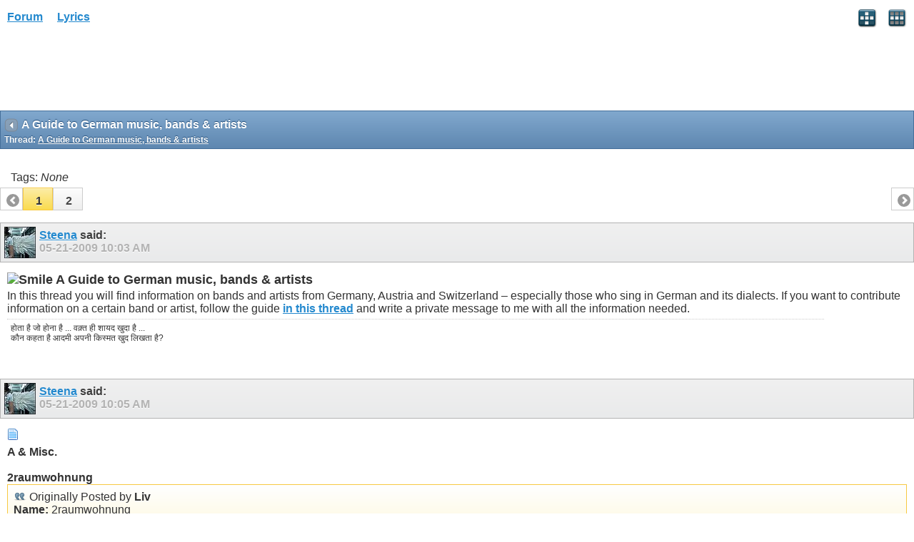

--- FILE ---
content_type: text/html; charset=ISO-8859-1
request_url: https://www.allthelyrics.com/forum/showthread.php?t=67433&s=109cb7e219591368ceb0d3db38d9491b&highlight=
body_size: 11281
content:
<!DOCTYPE html>
<html xmlns="http://www.w3.org/1999/xhtml" dir="ltr" lang="en" id="vbulletin_html">
<head>
	<meta charset="ISO-8859-1" />
<meta id="e_vb_meta_bburl" name="vb_meta_bburl" content="https://www.allthelyrics.com/forum" />
<base href="https://www.allthelyrics.com/forum/" />
<meta name="generator" content="vBulletin 4.2.5" />
<meta name="viewport" content="width=device-width, minimum-scale=1, maximum-scale=1">



<script async src="https://pagead2.googlesyndication.com/pagead/js/adsbygoogle.js?client=ca-pub-9394998891234553"
     crossorigin="anonymous"></script>
	<title> A Guide to German music, bands &amp; artists</title>
	
</head>
<body>






<!-- data-role="page" -->







	<script type="text/javascript" src="http://code.jquery.com/jquery-1.6.4.min.js" defer="defer"></script>

<script type="text/javascript">
<!--
	
	if (typeof jQuery === 'undefined') // Load jQuery Local
	{
		document.write('<script defer="defer" type="text/javascript" src="clientscript/jquery/jquery-1.6.4.min.js"><\/script>');
		var remotejquery = false;
	}
	else	// Load Rest of jquery remotely (where possible)
	{
		var remotejquery = true;
	}
	var SESSIONURL = "s=f79ca1a038f5b189a19336c94353f945&";
	var SECURITYTOKEN = "guest";
	var IMGDIR_MISC = "images/misc";
	var IMGDIR_BUTTON = "images/buttons";
	var IMGDIR_MOBILE = "images/mobile";
	var vb_disable_ajax = parseInt("0", 10);
	var SIMPLEVERSION = "425";
	var BBURL = "https://www.allthelyrics.com/forum";
	var LOGGEDIN = 0 > 0 ? true : false;
	var THIS_SCRIPT = "";
	var RELPATH = "showthread.php?t=67433&amp;highlight=";
	var USER_STYLEID = "33";
	var MOBILE_STYLEID = "33";
	var MOBILE_STYLEID_ADV = "33";
	var USER_DEFAULT_STYLE_TYPE = "";
// -->
</script>
<script defer="defer" type="text/javascript" src="https://www.allthelyrics.com/forum/clientscript/vbulletin-mobile-init.js?v=425"></script>
<script defer="defer" type="text/javascript" src="https://www.allthelyrics.com/forum/clientscript/jquery/jquery.mobile-1.0.vb.js?v=425"></script>
<script defer="defer" type="text/javascript" src="https://www.allthelyrics.com/forum/clientscript/vbulletin-mobile.js?v=425"></script>





<link rel="stylesheet" href="clientscript/jquery/jquery.mobile-1.0.min.css?v=425" />


	<link rel="stylesheet" type="text/css" href="clientscript/vbulletin_css/style00033l/main-rollup.css?d=1684554535" />
        <link rel="stylesheet" type="text/css" href="clientscript/vbulletin_css/style00033l/sidebar.css" /><link rel="stylesheet" type="text/css" href="clientscript/vbulletin_css/style00033l/widgets.css" /><link rel="stylesheet" type="text/css" href="clientscript/vbulletin_css/style00033l/forumhome.css" />



<div data-role="page" data-theme="d" id="page-home">

<div id="header">
	<div id="header-left" style="padding: 10px 0 0 5px">
		<a href="index.php?s=f79ca1a038f5b189a19336c94353f945" class="logo-image" rel="external">Forum</a> &nbsp; &nbsp;  
<a href="/index" class="logo-image" rel="external">Lyrics</a>
	</div>
	<div id="header-right">
		
		
			<a href="mobile.php?s=f79ca1a038f5b189a19336c94353f945&amp;do=login" class="headericon" rel="external"><img src="images/mobile/login.png" /></a>
		
		<a href="mobile.php?s=f79ca1a038f5b189a19336c94353f945&amp;do=gridmenu" class="headericon"><img src="images/mobile/gridmenu.png" /></a>
	</div>

	
</div>
<div style="clear: both;"></div>

<script async src="https://pagead2.googlesyndication.com/pagead/js/adsbygoogle.js?client=ca-pub-9394998891234553"
     crossorigin="anonymous"></script>



<div id="navbar" class="navbar">
	<ul class="breadcrumb" data-role="listview" data-theme="d">
		<li data-theme="a">Navigation</li>
		
	<li class="navbit"><a href="index.php?s=f79ca1a038f5b189a19336c94353f945">Forum</a></li>

	<li class="navbit"><a href="forumdisplay.php?f=46&amp;s=f79ca1a038f5b189a19336c94353f945">LYRICS TRANSLATIONS</a></li>

	<li class="navbit"><a href="forumdisplay.php?f=50&amp;s=f79ca1a038f5b189a19336c94353f945">German lyrics translation</a></li>

	</ul>

	
</div>



<script type="text/javascript">
<!--
var mqlimit;
(function( $, undefined ) {
$('[data-role=page]').live('pageinit', function(event){
	mqlimit = 0;
});
})( jQuery );
//-->
</script>

<!-- forum mobile -->
<ins class="adsbygoogle"
     style="display:inline-block;width:320px;height:100px"
     data-ad-client="ca-pub-9394998891234553"
     data-ad-slot="1851656829"></ins>
<script>
     (adsbygoogle = window.adsbygoogle || []).push({});
</script>


<div id="pagetitle" class="pagetitle ui-bar-b">
	<h1 class="pagetitle">A Guide to German music, bands &amp; artists</h1>
	<p class="description">Thread: <span class="threadtitle"><a href="showthread.php?t=67433&s=f79ca1a038f5b189a19336c94353f945" title="Reload this Page">A Guide to German music, bands &amp; artists</a></span></p>
</div>

<div data-role="content">
	

		<div data-role="controlgroup" data-type="horizontal" class="modbuttongroup">
			
            
			
		</div>

		

		<div>Tags: 
	<em>None</em>

<img src="images/misc/11x11progress.gif" id="tag_form_progress" class="inlineimg hidden" alt="" /></div>

		<div id="postlist">
			<div class="pagenav" data-role="vbpagenav" data-pagenumber="1" data-totalpages="2" data-address="showthread.php?t=67433&amp;page=2&amp;s=f79ca1a038f5b189a19336c94353f945" data-address2="" data-anchor="">
</div>
			<ol id="posts" class="posts">
				<li class="postbit postbitim postcontainer" id="post_600544">
	<div class="posthead ui-bar-c">
		<a class="postuseravatarlink" href="member.php?u=27669&amp;s=f79ca1a038f5b189a19336c94353f945" title="Steena is offline">
			<p>
			
				<img src="customavatars/thumbs/avatar27669_18.gif" alt="Steena's Avatar" />
			
			</p>
		</a>
        

		<span class="xsaid"><a href="member.php?u=27669&amp;s=f79ca1a038f5b189a19336c94353f945" title="Steena is offline">Steena</a> said:</span>
        <span class="postdate old">
            
                    <span class="date">05-21-2009&nbsp;<span class="time">10:03 AM</span></span>
            
			
			
			

			
        </span>
	</div>

	<div class="postbody">
		<div class="postrow">
			
			<h2 class="posttitle icon">
				<img src="http://www.allthelyrics.com:8080/forum/images/icons/icon7.png" alt="Smile" /> A Guide to German music, bands &amp; artists
			</h2>
			
			<div class="content">
				<div id="post_message_600544">
					<blockquote class="postcontent restore">
						In this thread you will find information on bands and artists from Germany, Austria and Switzerland – especially those who sing in German and its dialects. If you want to contribute information on a certain band or artist, follow the guide <a href="http://www.allthelyrics.com/forum/german-lyrics-translation/66126-planing-a-guide-to-german-music.html" target="_blank">in this thread</a> and write a private message to me with all the information needed.
					</blockquote>
				</div>

				


			</div>

			

			
			<blockquote class="signature restore"><div class="signaturecontainer">&#2361;&#2379;&#2340;&#2366; &#2361;&#2376; &#2332;&#2379; &#2361;&#2379;&#2344;&#2366; &#2361;&#2376;  ... &#2357;&#2325;&#2364;&#2381;&#2340; &#2361;&#2368; &#2358;&#2366;&#2351;&#2342; &#2326;&#2369;&#2342;&#2366; &#2361;&#2376; ...<br />
&#2325;&#2380;&#2344; &#2325;&#2361;&#2340;&#2366; &#2361;&#2376; &#2310;&#2342;&#2350;&#2368; &#2309;&#2346;&#2344;&#2368; &#2325;&#2367;&#2360;&#2381;&#2350;&#2340; &#2326;&#2369;&#2342; &#2354;&#2367;&#2326;&#2340;&#2366; &#2361;&#2376;?</div></blockquote>
			
		</div>
	</div>

	<div class="postfoot">
		<span class="postcontrols">
			
			
			
			
		</span>

		<span class="postlinking">
			

			
			
		</span>
	</div>
</li><li class="postbit postbitim postcontainer" id="post_600545">
	<div class="posthead ui-bar-c">
		<a class="postuseravatarlink" href="member.php?u=27669&amp;s=f79ca1a038f5b189a19336c94353f945" title="Steena is offline">
			<p>
			
				<img src="customavatars/thumbs/avatar27669_18.gif" alt="Steena's Avatar" />
			
			</p>
		</a>
        

		<span class="xsaid"><a href="member.php?u=27669&amp;s=f79ca1a038f5b189a19336c94353f945" title="Steena is offline">Steena</a> said:</span>
        <span class="postdate old">
            
                    <span class="date">05-21-2009&nbsp;<span class="time">10:05 AM</span></span>
            
			
			
			

			
        </span>
	</div>

	<div class="postbody">
		<div class="postrow">
			
			<h2 class="posttitle icon">
				<img src="images/icons/icon1.png" alt="Default" /> 
			</h2>
			
			<div class="content">
				<div id="post_message_600545">
					<blockquote class="postcontent restore">
						<b>A &amp; Misc.</b><br />
<br />
<b>2raumwohnung</b><br />
<div class="bbcode_container">
	<div class="bbcode_quote">
		<div class="quote_container ui-body-e">
			
				<div class="bbcode_postedby">
					<img src="images/misc/quote_icon.png" alt="Quote" /> Originally Posted by <strong>Liv</strong>
					
				</div>
				<div class="message"><b>Name:</b> 2raumwohnung<br />
<b>Location:</b> Berlin, Germany<br />
<b>Genre:</b> Pop<br />
<b>Year of foundation:</b> 2000<br />
<b>Official homepage:</b> <a href="http://www.2raumwohnung.de/home.php" target="_blank" rel="nofollow">http://www.2raumwohnung.de/home.php</a><br />
<br />
<b>Popular Songs: </b><br />
<a href="http://www.youtube.com/watch?v=MBCKpyvzH4o" target="_blank" rel="nofollow">36 Grad</a><br />
<a href="http://www.youtube.com/watch?v=JrRwj45dtcI" target="_blank" rel="nofollow">Wir werden sehen</a></div>
			
		</div>
	</div>
</div>
					</blockquote>
				</div>

				


			</div>

			

			
			<blockquote class="signature restore"><div class="signaturecontainer">&#2361;&#2379;&#2340;&#2366; &#2361;&#2376; &#2332;&#2379; &#2361;&#2379;&#2344;&#2366; &#2361;&#2376;  ... &#2357;&#2325;&#2364;&#2381;&#2340; &#2361;&#2368; &#2358;&#2366;&#2351;&#2342; &#2326;&#2369;&#2342;&#2366; &#2361;&#2376; ...<br />
&#2325;&#2380;&#2344; &#2325;&#2361;&#2340;&#2366; &#2361;&#2376; &#2310;&#2342;&#2350;&#2368; &#2309;&#2346;&#2344;&#2368; &#2325;&#2367;&#2360;&#2381;&#2350;&#2340; &#2326;&#2369;&#2342; &#2354;&#2367;&#2326;&#2340;&#2366; &#2361;&#2376;?</div></blockquote>
			
		</div>
	</div>

	<div class="postfoot">
		<span class="postcontrols">
			
			
			
			
		</span>

		<span class="postlinking">
			

			
			
		</span>
	</div>
</li><li class="postbit postbitim postcontainer" id="post_600546">
	<div class="posthead ui-bar-c">
		<a class="postuseravatarlink" href="member.php?u=27669&amp;s=f79ca1a038f5b189a19336c94353f945" title="Steena is offline">
			<p>
			
				<img src="customavatars/thumbs/avatar27669_18.gif" alt="Steena's Avatar" />
			
			</p>
		</a>
        

		<span class="xsaid"><a href="member.php?u=27669&amp;s=f79ca1a038f5b189a19336c94353f945" title="Steena is offline">Steena</a> said:</span>
        <span class="postdate old">
            
                    <span class="date">05-21-2009&nbsp;<span class="time">10:05 AM</span></span>
            
			
			
			

			
        </span>
	</div>

	<div class="postbody">
		<div class="postrow">
			
			<h2 class="posttitle icon">
				<img src="images/icons/icon1.png" alt="Default" /> 
			</h2>
			
			<div class="content">
				<div id="post_message_600546">
					<blockquote class="postcontent restore">
						<b>B</b><br />
<br />
<i>(no information yet)</i>
					</blockquote>
				</div>

				


			</div>

			

			
			<blockquote class="signature restore"><div class="signaturecontainer">&#2361;&#2379;&#2340;&#2366; &#2361;&#2376; &#2332;&#2379; &#2361;&#2379;&#2344;&#2366; &#2361;&#2376;  ... &#2357;&#2325;&#2364;&#2381;&#2340; &#2361;&#2368; &#2358;&#2366;&#2351;&#2342; &#2326;&#2369;&#2342;&#2366; &#2361;&#2376; ...<br />
&#2325;&#2380;&#2344; &#2325;&#2361;&#2340;&#2366; &#2361;&#2376; &#2310;&#2342;&#2350;&#2368; &#2309;&#2346;&#2344;&#2368; &#2325;&#2367;&#2360;&#2381;&#2350;&#2340; &#2326;&#2369;&#2342; &#2354;&#2367;&#2326;&#2340;&#2366; &#2361;&#2376;?</div></blockquote>
			
		</div>
	</div>

	<div class="postfoot">
		<span class="postcontrols">
			
			
			
			
		</span>

		<span class="postlinking">
			

			
			
		</span>
	</div>
</li><li class="postbit postbitim postcontainer" id="post_600547">
	<div class="posthead ui-bar-c">
		<a class="postuseravatarlink" href="member.php?u=27669&amp;s=f79ca1a038f5b189a19336c94353f945" title="Steena is offline">
			<p>
			
				<img src="customavatars/thumbs/avatar27669_18.gif" alt="Steena's Avatar" />
			
			</p>
		</a>
        

		<span class="xsaid"><a href="member.php?u=27669&amp;s=f79ca1a038f5b189a19336c94353f945" title="Steena is offline">Steena</a> said:</span>
        <span class="postdate old">
            
                    <span class="date">05-21-2009&nbsp;<span class="time">10:05 AM</span></span>
            
			
			
			

			
        </span>
	</div>

	<div class="postbody">
		<div class="postrow">
			
			<h2 class="posttitle icon">
				<img src="images/icons/icon1.png" alt="Default" /> 
			</h2>
			
			<div class="content">
				<div id="post_message_600547">
					<blockquote class="postcontent restore">
						<b>C</b><br />
<br />
<b>Christian Venus</b><br />
<div class="bbcode_container">
	<div class="bbcode_quote">
		<div class="quote_container ui-body-e">
			
				<div class="bbcode_postedby">
					<img src="images/misc/quote_icon.png" alt="Quote" /> Originally Posted by <strong>Steena</strong>
					
				</div>
				<div class="message"><b>Name:</b> Christian Venus<br />
<b>Location:</b> Hamburg, Germany<br />
<b>Genre:</b> Pop/Rock<br />
<b>Year of foundation:</b> [?]<br />
<b>Official homepage:</b> <a href="http://www.christianvenus.de/" target="_blank" rel="nofollow">http://www.christianvenus.de/</a><br />
<br />
<b>Pictures:</b> -&gt; see Official homepage<br />
<br />
<b>Popular Songs:</b><br />
<a href="http://www.myvideo.de/watch/2667576/Christian_Venus_3_Uhr_morgens" target="_blank" rel="nofollow">3 Uhr morgens</a><br />
<br />
Christian Venus is singer, guitar-player, keyboarder and songwriter who has not been around the popular side of German music for too long yet. But his first album left quite an impression on the fans after he toured with known bands as an opening act of their concerts. </div>
			
		</div>
	</div>
</div><br />
<b>Christina Stürmer</b><br />
<div class="bbcode_container">
	<div class="bbcode_quote">
		<div class="quote_container ui-body-e">
			
				<div class="bbcode_postedby">
					<img src="images/misc/quote_icon.png" alt="Quote" /> Originally Posted by <strong>Macbard</strong>
					
				</div>
				<div class="message"><b>Name:</b> Christina Stürmer &amp; Band<br />
<b>Location:</b> Austria<br />
<b>Genre:</b> Pop/Rock<br />
<b>Year of foundation:</b> 2003<br />
<b>Official homepage: </b><a href="http://www.christinaonline.at/" target="_blank" rel="nofollow">http://www.christinaonline.at/</a><br />
<br />
<b>Pictures:</b> <a href="http://www.myspace.com/stuermerchristina" target="_blank" rel="nofollow">http://www.myspace.com/stuermerchristina</a><br />
<br />
<b>Popular Songs:</b> <a href="http://www.allthelyrics.com/forum/german-lyrics-translation/52659-christina-st-rmer.html#post442461" target="_blank">Ich Lebe </a>,<a href="http://www.allthelyrics.com/forum/german-lyrics-translation/52659-christina-st-rmer.html#post442469" target="_blank">Nie Genug</a>, <a href="http://www.allthelyrics.com/forum/german-lyrics-translation/27397-christina-stuermer-mama-ana-ahabak-german-to-english.html#post301009" target="_blank">Mama Ana Ahabak</a>, <a href="http://www.allthelyrics.com/forum/german-lyrics-translation/69191-christina-st-rmer-schwarz-weiss.html#post612320" target="_blank">Schwarz Weiss</a>, <a href="http://www.allthelyrics.com/forum/german-lyrics-translation/56332-german-to-spanish-or-english.html#post487083" target="_blank">Astronaut</a>, <a href="http://www.allthelyrics.com/forum/german-lyrics-translation/52659-christina-st-rmer.html#post442481" target="_blank">Scherbenmeer</a>, <a href="http://www.allthelyrics.com/forum/german-lyrics-translation/55898-german-to-english-or-spanish-pleasee.html#post480912" target="_blank">Fieber</a> and too many more to list here.<br />
<br />
<a href="http://www.allthelyrics.com/forum/german-lyrics-translation/38473-list-of-all-translated-lyrics.html" target="_blank">Check the list </a><br />
<br />
General information: In 2003 reached #2 on Starmania an Austrian talent show. Released 1st album in 2003.<br />
  More info on Wiki <a href="http://en.wikipedia.org/wiki/Christina_St%C3%BCrmer" target="_blank" rel="nofollow">http://en.wikipedia.org/wiki/Christina_St%C3%BCrmer</a><br />
Official Youtube <a href="http://www.youtube.com/stuermerchristina" target="_blank" rel="nofollow">http://www.youtube.com/stuermerchristina</a></div>
			
		</div>
	</div>
</div><br />
<b>City</b><br />
<div class="bbcode_container">
	<div class="bbcode_quote">
		<div class="quote_container ui-body-e">
			
				<div class="bbcode_postedby">
					<img src="images/misc/quote_icon.png" alt="Quote" /> Originally Posted by <strong>MONAXOTHS</strong>
					
				</div>
				<div class="message"><b>Name:</b> City<br />
<b>Location:</b> GDR, now Berlin, Germany<br />
<b>Genre:</b> Rock, Pop<br />
<b>Year of foundation:</b> 1972<br />
<b>Official homepage:</b> <a href="http://www.city-internet.de/" target="_blank" rel="nofollow">http://www.city-internet.de/</a><br />
<br />
<b>Popular Songs: </b><br />
<a href="http://www.youtube.com/watch?v=2aMsQ1KgUqU" target="_blank" rel="nofollow">Am Fenster</a></div>
			
		</div>
	</div>
</div>
					</blockquote>
				</div>

				


			</div>

			

			
			<blockquote class="signature restore"><div class="signaturecontainer">&#2361;&#2379;&#2340;&#2366; &#2361;&#2376; &#2332;&#2379; &#2361;&#2379;&#2344;&#2366; &#2361;&#2376;  ... &#2357;&#2325;&#2364;&#2381;&#2340; &#2361;&#2368; &#2358;&#2366;&#2351;&#2342; &#2326;&#2369;&#2342;&#2366; &#2361;&#2376; ...<br />
&#2325;&#2380;&#2344; &#2325;&#2361;&#2340;&#2366; &#2361;&#2376; &#2310;&#2342;&#2350;&#2368; &#2309;&#2346;&#2344;&#2368; &#2325;&#2367;&#2360;&#2381;&#2350;&#2340; &#2326;&#2369;&#2342; &#2354;&#2367;&#2326;&#2340;&#2366; &#2361;&#2376;?</div></blockquote>
			
		</div>
	</div>

	<div class="postfoot">
		<span class="postcontrols">
			
			
			
			
		</span>

		<span class="postlinking">
			

			
			
		</span>
	</div>
</li><li class="postbit postbitim postcontainer" id="post_600548">
	<div class="posthead ui-bar-c">
		<a class="postuseravatarlink" href="member.php?u=27669&amp;s=f79ca1a038f5b189a19336c94353f945" title="Steena is offline">
			<p>
			
				<img src="customavatars/thumbs/avatar27669_18.gif" alt="Steena's Avatar" />
			
			</p>
		</a>
        

		<span class="xsaid"><a href="member.php?u=27669&amp;s=f79ca1a038f5b189a19336c94353f945" title="Steena is offline">Steena</a> said:</span>
        <span class="postdate old">
            
                    <span class="date">05-21-2009&nbsp;<span class="time">10:05 AM</span></span>
            
			
			
			

			
        </span>
	</div>

	<div class="postbody">
		<div class="postrow">
			
			<h2 class="posttitle icon">
				<img src="images/icons/icon1.png" alt="Default" /> 
			</h2>
			
			<div class="content">
				<div id="post_message_600548">
					<blockquote class="postcontent restore">
						<b>D</b><br />
<br />
<b>Die Ärzte</b><br />
<br />
<div class="bbcode_container">
	<div class="bbcode_quote">
		<div class="quote_container ui-body-e">
			
				<div class="bbcode_postedby">
					<img src="images/misc/quote_icon.png" alt="Quote" /> Originally Posted by <strong>Fernanda</strong>
					
				</div>
				<div class="message"><b>Name:</b> Die Ärzte<br />
<b>Location:</b> Berlin, Germany<br />
<b>Genre:</b> Punk Rock<br />
<b>Year of foundation:</b> 1982<br />
<b>Official homepage:</b> <a href="http://www.bademeister.com/" target="_blank" rel="nofollow">http://www.bademeister.com/</a><br />
<br />
<b>Pictures:</b> <a href="http://www.myspace.com/dieaerztesupport" target="_blank" rel="nofollow">http://www.myspace.com/dieaerztesupport</a><br />
<b><br />
Popular Songs: </b><br />
<a href="http://www.youtube.com/watch?v=kl1UIzrDjhA" target="_blank" rel="nofollow">Junge</a><br />
<a href="http://www.youtube.com/watch?v=ie0sz9b_-Uw" target="_blank" rel="nofollow">Männer Sind Schweine</a><br />
<a href="http://www.youtube.com/watch?v=ZzJ5BepaL50" target="_blank" rel="nofollow">Nur ein Kuss</a><br />
<br />
<b>General information:</b> Die Ärzte is a punk band from Berlin. Along with the Düsseldorf outfit Die Toten Hosen, Die Ärzte is one of the best-known German punk rock bands. They have released 20 albums. The band consists of guitarist Farin Urlaub, drummer Bela B. and bass player Rodrigo González. All three write and sing.</div>
			
		</div>
	</div>
</div><br />
<br />
<br />
<b>Die Fantastischen Vier</b><br />
<div class="bbcode_container">
	<div class="bbcode_quote">
		<div class="quote_container ui-body-e">
			
				<div class="bbcode_postedby">
					<img src="images/misc/quote_icon.png" alt="Quote" /> Originally Posted by <strong>MONAXOTHS</strong>
					
				</div>
				<div class="message"><b>Name:</b>Die Fantastischen Vier<br />
<b>Location:</b> Stuttgart, Germany<br />
<b>Genre:</b> HipHop<br />
<b>Year of foundation:</b> 1990<br />
<b>Official homepage:</b> <a href="http://www.diefantastischenvier.de" target="_blank" rel="nofollow">http://www.diefantastischenvier.de</a><br />
<br />
<b>Popular Songs: </b> <br />
<a href="http://www.youtube.com/watch?v=I15XSuR251c" target="_blank" rel="nofollow">Tag am Meer</a></div>
			
		</div>
	</div>
</div><br />
<br />
<br />
<b>Die Sterne</b><br />
<div class="bbcode_container">
	<div class="bbcode_quote">
		<div class="quote_container ui-body-e">
			
				<div class="bbcode_postedby">
					<img src="images/misc/quote_icon.png" alt="Quote" /> Originally Posted by <strong>MONAXOTHS</strong>
					
				</div>
				<div class="message"><b>Name: </b>Die Sterne<br />
<b>Location:</b> Bad Salzuflen, Ostwestfalen, Germany<br />
<b>Genre:</b> Pop<br />
<b>Year of foundation:</b> 1991<br />
<b>Official Homepage:</b> <a href="http://www.diesterne.de/" target="_blank" rel="nofollow">http://www.diesterne.de/</a><br />
<b><br />
Popular Songs:</b> <a href="http://www.youtube.com/watch?v=Sb6c9iBVK7E" target="_blank" rel="nofollow">Das bisschen besser</a></div>
			
		</div>
	</div>
</div>
					</blockquote>
				</div>

				


			</div>

			

			
			<blockquote class="signature restore"><div class="signaturecontainer">&#2361;&#2379;&#2340;&#2366; &#2361;&#2376; &#2332;&#2379; &#2361;&#2379;&#2344;&#2366; &#2361;&#2376;  ... &#2357;&#2325;&#2364;&#2381;&#2340; &#2361;&#2368; &#2358;&#2366;&#2351;&#2342; &#2326;&#2369;&#2342;&#2366; &#2361;&#2376; ...<br />
&#2325;&#2380;&#2344; &#2325;&#2361;&#2340;&#2366; &#2361;&#2376; &#2310;&#2342;&#2350;&#2368; &#2309;&#2346;&#2344;&#2368; &#2325;&#2367;&#2360;&#2381;&#2350;&#2340; &#2326;&#2369;&#2342; &#2354;&#2367;&#2326;&#2340;&#2366; &#2361;&#2376;?</div></blockquote>
			
		</div>
	</div>

	<div class="postfoot">
		<span class="postcontrols">
			
			
			
			
		</span>

		<span class="postlinking">
			

			
			
		</span>
	</div>
</li><li class="postbit postbitim postcontainer" id="post_600549">
	<div class="posthead ui-bar-c">
		<a class="postuseravatarlink" href="member.php?u=27669&amp;s=f79ca1a038f5b189a19336c94353f945" title="Steena is offline">
			<p>
			
				<img src="customavatars/thumbs/avatar27669_18.gif" alt="Steena's Avatar" />
			
			</p>
		</a>
        

		<span class="xsaid"><a href="member.php?u=27669&amp;s=f79ca1a038f5b189a19336c94353f945" title="Steena is offline">Steena</a> said:</span>
        <span class="postdate old">
            
                    <span class="date">05-21-2009&nbsp;<span class="time">10:05 AM</span></span>
            
			
			
			

			
        </span>
	</div>

	<div class="postbody">
		<div class="postrow">
			
			<h2 class="posttitle icon">
				<img src="images/icons/icon1.png" alt="Default" /> 
			</h2>
			
			<div class="content">
				<div id="post_message_600549">
					<blockquote class="postcontent restore">
						<b>E</b><br />
<br />
<b>EMMA6</b><br />
<br />
<div class="bbcode_container">
	<div class="bbcode_quote">
		<div class="quote_container ui-body-e">
			
				<div class="bbcode_postedby">
					<img src="images/misc/quote_icon.png" alt="Quote" /> Originally Posted by <strong>Kaulitz_girl_483</strong>
					
				</div>
				<div class="message"><b>Name:</b> EMMA6<br />
<b>Location:</b> Heinsberg/Köln, Germany<br />
<b>Genre:</b> Pop / Rock / Indie<br />
<b>Year of foundation:</b> 2006<br />
<b>Official homepage:</b> <a href="http://www.emma6.com" target="_blank" rel="nofollow">http://www.emma6.com</a><br />
<br />
<b>Pictures:</b> <a href="http://www.myspace.com/emma6music" target="_blank" rel="nofollow">http://www.myspace.com/emma6music</a><br />
<br />
<b>Popular Titles:</b> <br />
Autumn<br />
Melodie<br />
Wunderbare Jahre<br />
<br />
[<a href="http://www.myspace.com/emma6music" target="_blank" rel="nofollow">Listen here</a>]<br />
<br />
<b>General information:</b><br />
EMMA6 want to change the world with their catchy songs. The band consists of two brothers and their friend and they have decided to make music together in 2006. Its their aim to have played in all clubs in Germany one day.</div>
			
		</div>
	</div>
</div>
					</blockquote>
				</div>

				


			</div>

			

			
			<blockquote class="signature restore"><div class="signaturecontainer">&#2361;&#2379;&#2340;&#2366; &#2361;&#2376; &#2332;&#2379; &#2361;&#2379;&#2344;&#2366; &#2361;&#2376;  ... &#2357;&#2325;&#2364;&#2381;&#2340; &#2361;&#2368; &#2358;&#2366;&#2351;&#2342; &#2326;&#2369;&#2342;&#2366; &#2361;&#2376; ...<br />
&#2325;&#2380;&#2344; &#2325;&#2361;&#2340;&#2366; &#2361;&#2376; &#2310;&#2342;&#2350;&#2368; &#2309;&#2346;&#2344;&#2368; &#2325;&#2367;&#2360;&#2381;&#2350;&#2340; &#2326;&#2369;&#2342; &#2354;&#2367;&#2326;&#2340;&#2366; &#2361;&#2376;?</div></blockquote>
			
		</div>
	</div>

	<div class="postfoot">
		<span class="postcontrols">
			
			
			
			
		</span>

		<span class="postlinking">
			

			
			
		</span>
	</div>
</li><li class="postbit postbitim postcontainer" id="post_600550">
	<div class="posthead ui-bar-c">
		<a class="postuseravatarlink" href="member.php?u=27669&amp;s=f79ca1a038f5b189a19336c94353f945" title="Steena is offline">
			<p>
			
				<img src="customavatars/thumbs/avatar27669_18.gif" alt="Steena's Avatar" />
			
			</p>
		</a>
        

		<span class="xsaid"><a href="member.php?u=27669&amp;s=f79ca1a038f5b189a19336c94353f945" title="Steena is offline">Steena</a> said:</span>
        <span class="postdate old">
            
                    <span class="date">05-21-2009&nbsp;<span class="time">10:05 AM</span></span>
            
			
			
			

			
        </span>
	</div>

	<div class="postbody">
		<div class="postrow">
			
			<h2 class="posttitle icon">
				<img src="images/icons/icon1.png" alt="Default" /> 
			</h2>
			
			<div class="content">
				<div id="post_message_600550">
					<blockquote class="postcontent restore">
						<b>F</b><br />
<br />
<i>(no information yet)</i>
					</blockquote>
				</div>

				


			</div>

			

			
			<blockquote class="signature restore"><div class="signaturecontainer">&#2361;&#2379;&#2340;&#2366; &#2361;&#2376; &#2332;&#2379; &#2361;&#2379;&#2344;&#2366; &#2361;&#2376;  ... &#2357;&#2325;&#2364;&#2381;&#2340; &#2361;&#2368; &#2358;&#2366;&#2351;&#2342; &#2326;&#2369;&#2342;&#2366; &#2361;&#2376; ...<br />
&#2325;&#2380;&#2344; &#2325;&#2361;&#2340;&#2366; &#2361;&#2376; &#2310;&#2342;&#2350;&#2368; &#2309;&#2346;&#2344;&#2368; &#2325;&#2367;&#2360;&#2381;&#2350;&#2340; &#2326;&#2369;&#2342; &#2354;&#2367;&#2326;&#2340;&#2366; &#2361;&#2376;?</div></blockquote>
			
		</div>
	</div>

	<div class="postfoot">
		<span class="postcontrols">
			
			
			
			
		</span>

		<span class="postlinking">
			

			
			
		</span>
	</div>
</li><li class="postbit postbitim postcontainer" id="post_600551">
	<div class="posthead ui-bar-c">
		<a class="postuseravatarlink" href="member.php?u=27669&amp;s=f79ca1a038f5b189a19336c94353f945" title="Steena is offline">
			<p>
			
				<img src="customavatars/thumbs/avatar27669_18.gif" alt="Steena's Avatar" />
			
			</p>
		</a>
        

		<span class="xsaid"><a href="member.php?u=27669&amp;s=f79ca1a038f5b189a19336c94353f945" title="Steena is offline">Steena</a> said:</span>
        <span class="postdate old">
            
                    <span class="date">05-21-2009&nbsp;<span class="time">10:05 AM</span></span>
            
			
			
			

			
        </span>
	</div>

	<div class="postbody">
		<div class="postrow">
			
			<h2 class="posttitle icon">
				<img src="images/icons/icon1.png" alt="Default" /> 
			</h2>
			
			<div class="content">
				<div id="post_message_600551">
					<blockquote class="postcontent restore">
						<b>G</b><br />
<br />
<i>(no information yet)</i>
					</blockquote>
				</div>

				


			</div>

			

			
			<blockquote class="signature restore"><div class="signaturecontainer">&#2361;&#2379;&#2340;&#2366; &#2361;&#2376; &#2332;&#2379; &#2361;&#2379;&#2344;&#2366; &#2361;&#2376;  ... &#2357;&#2325;&#2364;&#2381;&#2340; &#2361;&#2368; &#2358;&#2366;&#2351;&#2342; &#2326;&#2369;&#2342;&#2366; &#2361;&#2376; ...<br />
&#2325;&#2380;&#2344; &#2325;&#2361;&#2340;&#2366; &#2361;&#2376; &#2310;&#2342;&#2350;&#2368; &#2309;&#2346;&#2344;&#2368; &#2325;&#2367;&#2360;&#2381;&#2350;&#2340; &#2326;&#2369;&#2342; &#2354;&#2367;&#2326;&#2340;&#2366; &#2361;&#2376;?</div></blockquote>
			
		</div>
	</div>

	<div class="postfoot">
		<span class="postcontrols">
			
			
			
			
		</span>

		<span class="postlinking">
			

			
			
		</span>
	</div>
</li><li class="postbit postbitim postcontainer" id="post_600552">
	<div class="posthead ui-bar-c">
		<a class="postuseravatarlink" href="member.php?u=27669&amp;s=f79ca1a038f5b189a19336c94353f945" title="Steena is offline">
			<p>
			
				<img src="customavatars/thumbs/avatar27669_18.gif" alt="Steena's Avatar" />
			
			</p>
		</a>
        

		<span class="xsaid"><a href="member.php?u=27669&amp;s=f79ca1a038f5b189a19336c94353f945" title="Steena is offline">Steena</a> said:</span>
        <span class="postdate old">
            
                    <span class="date">05-21-2009&nbsp;<span class="time">10:06 AM</span></span>
            
			
			
			

			
        </span>
	</div>

	<div class="postbody">
		<div class="postrow">
			
			<h2 class="posttitle icon">
				<img src="images/icons/icon1.png" alt="Default" /> 
			</h2>
			
			<div class="content">
				<div id="post_message_600552">
					<blockquote class="postcontent restore">
						<b>H</b><br />
<br />
<i>(no information yet)</i>
					</blockquote>
				</div>

				


			</div>

			

			
			<blockquote class="signature restore"><div class="signaturecontainer">&#2361;&#2379;&#2340;&#2366; &#2361;&#2376; &#2332;&#2379; &#2361;&#2379;&#2344;&#2366; &#2361;&#2376;  ... &#2357;&#2325;&#2364;&#2381;&#2340; &#2361;&#2368; &#2358;&#2366;&#2351;&#2342; &#2326;&#2369;&#2342;&#2366; &#2361;&#2376; ...<br />
&#2325;&#2380;&#2344; &#2325;&#2361;&#2340;&#2366; &#2361;&#2376; &#2310;&#2342;&#2350;&#2368; &#2309;&#2346;&#2344;&#2368; &#2325;&#2367;&#2360;&#2381;&#2350;&#2340; &#2326;&#2369;&#2342; &#2354;&#2367;&#2326;&#2340;&#2366; &#2361;&#2376;?</div></blockquote>
			
		</div>
	</div>

	<div class="postfoot">
		<span class="postcontrols">
			
			
			
			
		</span>

		<span class="postlinking">
			

			
			
		</span>
	</div>
</li><li class="postbit postbitim postcontainer" id="post_600553">
	<div class="posthead ui-bar-c">
		<a class="postuseravatarlink" href="member.php?u=27669&amp;s=f79ca1a038f5b189a19336c94353f945" title="Steena is offline">
			<p>
			
				<img src="customavatars/thumbs/avatar27669_18.gif" alt="Steena's Avatar" />
			
			</p>
		</a>
        

		<span class="xsaid"><a href="member.php?u=27669&amp;s=f79ca1a038f5b189a19336c94353f945" title="Steena is offline">Steena</a> said:</span>
        <span class="postdate old">
            
                    <span class="date">05-21-2009&nbsp;<span class="time">10:06 AM</span></span>
            
			
			
			

			
        </span>
	</div>

	<div class="postbody">
		<div class="postrow">
			
			<h2 class="posttitle icon">
				<img src="images/icons/icon1.png" alt="Default" /> 
			</h2>
			
			<div class="content">
				<div id="post_message_600553">
					<blockquote class="postcontent restore">
						<b>I</b><br />
<br />
<i>(no information yet)</i>
					</blockquote>
				</div>

				


			</div>

			

			
			<blockquote class="signature restore"><div class="signaturecontainer">&#2361;&#2379;&#2340;&#2366; &#2361;&#2376; &#2332;&#2379; &#2361;&#2379;&#2344;&#2366; &#2361;&#2376;  ... &#2357;&#2325;&#2364;&#2381;&#2340; &#2361;&#2368; &#2358;&#2366;&#2351;&#2342; &#2326;&#2369;&#2342;&#2366; &#2361;&#2376; ...<br />
&#2325;&#2380;&#2344; &#2325;&#2361;&#2340;&#2366; &#2361;&#2376; &#2310;&#2342;&#2350;&#2368; &#2309;&#2346;&#2344;&#2368; &#2325;&#2367;&#2360;&#2381;&#2350;&#2340; &#2326;&#2369;&#2342; &#2354;&#2367;&#2326;&#2340;&#2366; &#2361;&#2376;?</div></blockquote>
			
		</div>
	</div>

	<div class="postfoot">
		<span class="postcontrols">
			
			
			
			
		</span>

		<span class="postlinking">
			

			
			
		</span>
	</div>
</li><li class="postbit postbitim postcontainer" id="post_600554">
	<div class="posthead ui-bar-c">
		<a class="postuseravatarlink" href="member.php?u=27669&amp;s=f79ca1a038f5b189a19336c94353f945" title="Steena is offline">
			<p>
			
				<img src="customavatars/thumbs/avatar27669_18.gif" alt="Steena's Avatar" />
			
			</p>
		</a>
        

		<span class="xsaid"><a href="member.php?u=27669&amp;s=f79ca1a038f5b189a19336c94353f945" title="Steena is offline">Steena</a> said:</span>
        <span class="postdate old">
            
                    <span class="date">05-21-2009&nbsp;<span class="time">10:06 AM</span></span>
            
			
			
			

			
        </span>
	</div>

	<div class="postbody">
		<div class="postrow">
			
			<h2 class="posttitle icon">
				<img src="images/icons/icon1.png" alt="Default" /> 
			</h2>
			
			<div class="content">
				<div id="post_message_600554">
					<blockquote class="postcontent restore">
						<b>J</b><br />
<br />
<b>JBO</b><br />
<div class="bbcode_container">
	<div class="bbcode_quote">
		<div class="quote_container ui-body-e">
			
				<div class="bbcode_postedby">
					<img src="images/misc/quote_icon.png" alt="Quote" /> Originally Posted by <strong>Tanis</strong>
					
				</div>
				<div class="message"><b>Name:</b> JBO (James Blast Orchestra, later James *censored* Orchestra)<br />
<b>Location:</b> Erlangen, Germany<br />
<b>Genre:</b> German-Fun-Metal<br />
<b>Year of foundation:</b> 1989<br />
<b>Official homepage:</b> <a href="http://www.jbo.de" target="_blank" rel="nofollow">www.jbo.de</a><br />
<br />
<b>Pictures:</b> -&gt; see official homepage<br />
<br />
<b>Popular Songs: </b><br />
<a href="http://www.youtube.com/watch?v=rB4wnH_kpTI" target="_blank" rel="nofollow">Osama</a><br />
<a href="http://www.youtube.com/watch?v=x8GKX5Zk8Rs" target="_blank" rel="nofollow">Könige</a><br />
<a href="http://www.youtube.com/watch?v=1ck33mPM2Us" target="_blank" rel="nofollow">Glaubensbekenntnis</a><br />
<br />
<b>General information:</b> <br />
J.B.O is a metal band which was founded in 1989. Stylistically the band is allocated to the subgenre of Fun-Metal, which means in general the connection between humorous texts and the rock or metal music.<br />
In the case of J.B.O there can be differentiated three typical styles. The first is the interpretation of music styles like folk, pop or Schlager music in the style of metal. E.g. the song “Ein bisschen Frieden” in the original from Nicole (1982) was interpreted in this way on the album “Laut!”. Otherwise the reverse direction is possible, too. So the Album “Meister der Musik” includes the Black Sabbath song “Paranoid” which is interpreted by Blümchen in a pop/techno style.<br />
The second is the account of German and English songs in a parodistic way. So Herbert Grönemeyers song “Männer” is reinterpreted in “Frauen” on the album “Explizite Lyrik” or the Queens hit “We are the champions” is translated into “Wir sind die Champignons” on “Laut!”.<br />
In the later songs the band relies on own compositions with own messages. The song “United States of Blöedsinn” on the same named album includes the messages that only the fun and nonsense can release the world. Another example is “Ohne mir” which takes up the misleading of the people through the modern medias.</div>
			
		</div>
	</div>
</div><b>Juliane Werding</b><br />
<div class="bbcode_container">
	<div class="bbcode_quote">
		<div class="quote_container ui-body-e">
			
				<div class="bbcode_postedby">
					<img src="images/misc/quote_icon.png" alt="Quote" /> Originally Posted by <strong>Macbard</strong>
					
				</div>
				<div class="message"><b>Name:</b> Juliane Werding<br />
<b>Location:</b> Starnberg, Germany<br />
<b>Genre: </b>Folk, Alternative, ?<br />
<b>Year of foundation:</b> First recorded 1970<br />
<b>Official homepage:</b> <a href="http://www.juliane-werding.de/" target="_blank" rel="nofollow">http://www.juliane-werding.de/</a><br />
<br />
<b>Pictures:</b> An image search will produce many.<br />
<br />
<b>Popular Songs:</b> Am Tag als Conny Kramer starb, Unsichtbar, Hotel Royal, Sie weiß, was sie will, Kleine Queen of hearts, Janine<br />
<br />
<b>General information:</b> <br />
Juliane Werding grew up in Essen,where she attended primary school.<br />
In 1970 she recorded a demo tape and sent it to the TV show &quot;Talentschuppen&quot; of the Southwest Radio. A year later the first gig followed in Talentschuppen. Even before the show, she got her first record contract.<br />
<br />
The musical breakthrough came in the spring of 1972 with the release of Am Tag, als Conny Kramer starb. It has sold more than 1,000,000 copies, the subsequent album In tiefer Trauer(In deep sorrow/mourning)sold 100,000 copies. At the end of the year she was awarded the Goldenen Europa the Europawelle Saar und the golden Bravo Otto as the most popular singer of the year.<br />
<br />
In 1975 the single “Wenn du denkst, du denkst, dann denkst du nur, du denkst” reached 4th in the charts.<br />
<br />
In 1979, she worked for the first time as an actress in the film Palermo oder Wolfsburg , under the direction of Werner Schroeter.<br />
<br />
“Nacht voll Schatten”, the German version of Mike Oldfield's Moonlight Shadow, in 1983 was a big hit.<br />
<br />
1985 Werding began training as a healer. She was a member of the Live Aid concert initiated by Herbert Grönemeyer Band for Africa. She was awarded the Golden Tuning Fork for the album Ohne Angst(Without fear).<br />
<br />
In the summer of 1987 her son was born two years later, her daughter. In the same year Werding finished her training as a healer with the exam and opened a practice in Munich. She continued performing with many more hit songs.<br />
<br />
Juliane Werding 2009 temporarily withdrew from show business to work in a joint practice in Starnberg near Munich as a healer.</div>
			
		</div>
	</div>
</div>
					</blockquote>
				</div>

				


			</div>

			

			
			<blockquote class="signature restore"><div class="signaturecontainer">&#2361;&#2379;&#2340;&#2366; &#2361;&#2376; &#2332;&#2379; &#2361;&#2379;&#2344;&#2366; &#2361;&#2376;  ... &#2357;&#2325;&#2364;&#2381;&#2340; &#2361;&#2368; &#2358;&#2366;&#2351;&#2342; &#2326;&#2369;&#2342;&#2366; &#2361;&#2376; ...<br />
&#2325;&#2380;&#2344; &#2325;&#2361;&#2340;&#2366; &#2361;&#2376; &#2310;&#2342;&#2350;&#2368; &#2309;&#2346;&#2344;&#2368; &#2325;&#2367;&#2360;&#2381;&#2350;&#2340; &#2326;&#2369;&#2342; &#2354;&#2367;&#2326;&#2340;&#2366; &#2361;&#2376;?</div></blockquote>
			
		</div>
	</div>

	<div class="postfoot">
		<span class="postcontrols">
			
			
			
			
		</span>

		<span class="postlinking">
			

			
			
		</span>
	</div>
</li><li class="postbit postbitim postcontainer" id="post_600555">
	<div class="posthead ui-bar-c">
		<a class="postuseravatarlink" href="member.php?u=27669&amp;s=f79ca1a038f5b189a19336c94353f945" title="Steena is offline">
			<p>
			
				<img src="customavatars/thumbs/avatar27669_18.gif" alt="Steena's Avatar" />
			
			</p>
		</a>
        

		<span class="xsaid"><a href="member.php?u=27669&amp;s=f79ca1a038f5b189a19336c94353f945" title="Steena is offline">Steena</a> said:</span>
        <span class="postdate old">
            
                    <span class="date">05-21-2009&nbsp;<span class="time">10:06 AM</span></span>
            
			
			
			

			
        </span>
	</div>

	<div class="postbody">
		<div class="postrow">
			
			<h2 class="posttitle icon">
				<img src="images/icons/icon1.png" alt="Default" /> 
			</h2>
			
			<div class="content">
				<div id="post_message_600555">
					<blockquote class="postcontent restore">
						<b>K</b><br />
<br />
<b>Kruder &amp; Dorfmeister</b><br />
<div class="bbcode_container">
	<div class="bbcode_quote">
		<div class="quote_container ui-body-e">
			
				<div class="bbcode_postedby">
					<img src="images/misc/quote_icon.png" alt="Quote" /> Originally Posted by <strong> MONAXOTHS</strong>
					
				</div>
				<div class="message"><b>Name:</b> Kruder &amp; Dorfmeister<br />
<b>Location:</b> Wien, Austria<br />
<b>Genre:</b> Electronic, TripHop<br />
<b>Year of foundation:</b> 1993<br />
<b>Official homepage:</b> <a href="http://www.g-stoned.com/artists/kd/" target="_blank" rel="nofollow">http://www.g-stoned.com/artists/kd/</a><br />
<br />
<b>Popular Songs: </b><br />
<a href="http://www.youtube.com/watch?v=jjbr6sUP7ZM&amp;feature=related" target="_blank" rel="nofollow">Trans Fatty Acid</a></div>
			
		</div>
	</div>
</div>
					</blockquote>
				</div>

				


			</div>

			

			
			<blockquote class="signature restore"><div class="signaturecontainer">&#2361;&#2379;&#2340;&#2366; &#2361;&#2376; &#2332;&#2379; &#2361;&#2379;&#2344;&#2366; &#2361;&#2376;  ... &#2357;&#2325;&#2364;&#2381;&#2340; &#2361;&#2368; &#2358;&#2366;&#2351;&#2342; &#2326;&#2369;&#2342;&#2366; &#2361;&#2376; ...<br />
&#2325;&#2380;&#2344; &#2325;&#2361;&#2340;&#2366; &#2361;&#2376; &#2310;&#2342;&#2350;&#2368; &#2309;&#2346;&#2344;&#2368; &#2325;&#2367;&#2360;&#2381;&#2350;&#2340; &#2326;&#2369;&#2342; &#2354;&#2367;&#2326;&#2340;&#2366; &#2361;&#2376;?</div></blockquote>
			
		</div>
	</div>

	<div class="postfoot">
		<span class="postcontrols">
			
			
			
			
		</span>

		<span class="postlinking">
			

			
			
		</span>
	</div>
</li><li class="postbit postbitim postcontainer" id="post_600556">
	<div class="posthead ui-bar-c">
		<a class="postuseravatarlink" href="member.php?u=27669&amp;s=f79ca1a038f5b189a19336c94353f945" title="Steena is offline">
			<p>
			
				<img src="customavatars/thumbs/avatar27669_18.gif" alt="Steena's Avatar" />
			
			</p>
		</a>
        

		<span class="xsaid"><a href="member.php?u=27669&amp;s=f79ca1a038f5b189a19336c94353f945" title="Steena is offline">Steena</a> said:</span>
        <span class="postdate old">
            
                    <span class="date">05-21-2009&nbsp;<span class="time">10:06 AM</span></span>
            
			
			
			

			
        </span>
	</div>

	<div class="postbody">
		<div class="postrow">
			
			<h2 class="posttitle icon">
				<img src="images/icons/icon1.png" alt="Default" /> 
			</h2>
			
			<div class="content">
				<div id="post_message_600556">
					<blockquote class="postcontent restore">
						<b>L</b><br />
<br />
<b>LaFee</b><br />
<div class="bbcode_container">
	<div class="bbcode_quote">
		<div class="quote_container ui-body-e">
			
				<div class="bbcode_postedby">
					<img src="images/misc/quote_icon.png" alt="Quote" /> Originally Posted by <strong>Música101</strong>
					
				</div>
				<div class="message"><b>Name:</b> LaFee<br />
<b>Location:</b> Germany<br />
<b>Genre:</b> Alternative Rock<br />
<b>Year of foundation:</b> 2006<br />
<b>Official homepage:</b> <a href="http://www.lafee.de" target="_blank" rel="nofollow">http://www.lafee.de</a><br />
<br />
<b>Popular Songs: </b><br />
<a href="http://www.youtube.com/watch?v=NJZ7RTNqOUI" target="_blank" rel="nofollow">Jetzt erst recht</a><br />
<a href="http://www.youtube.com/watch?v=Yfe9KFASpR0" target="_blank" rel="nofollow">Ring Frei</a><br />
<a href="http://www.youtube.com/watch?v=RKh_XYVE3s8" target="_blank" rel="nofollow">Heul Doch</a><br />
 <br />
<b>General information:</b> <br />
<i>Band Members</i><br />
LaFee (singer)<br />
Ricky Garcia (guitar)<br />
Goran Vujic (bass)<br />
Klaus Hochhäuser (keyboards)<br />
Tamon Nüssner (drums)<br />
<br />
<i>Albums</i><br />
Lafee (2005-2006)<br />
Jetzt erst recht (2007)<br />
Shut Up (English version of Jetzt erst recht)(2008)<br />
Ring Frei (2008)</div>
			
		</div>
	</div>
</div>
					</blockquote>
				</div>

				


			</div>

			

			
			<blockquote class="signature restore"><div class="signaturecontainer">&#2361;&#2379;&#2340;&#2366; &#2361;&#2376; &#2332;&#2379; &#2361;&#2379;&#2344;&#2366; &#2361;&#2376;  ... &#2357;&#2325;&#2364;&#2381;&#2340; &#2361;&#2368; &#2358;&#2366;&#2351;&#2342; &#2326;&#2369;&#2342;&#2366; &#2361;&#2376; ...<br />
&#2325;&#2380;&#2344; &#2325;&#2361;&#2340;&#2366; &#2361;&#2376; &#2310;&#2342;&#2350;&#2368; &#2309;&#2346;&#2344;&#2368; &#2325;&#2367;&#2360;&#2381;&#2350;&#2340; &#2326;&#2369;&#2342; &#2354;&#2367;&#2326;&#2340;&#2366; &#2361;&#2376;?</div></blockquote>
			
		</div>
	</div>

	<div class="postfoot">
		<span class="postcontrols">
			
			
			
			
		</span>

		<span class="postlinking">
			

			
			
		</span>
	</div>
</li><li class="postbit postbitim postcontainer" id="post_600557">
	<div class="posthead ui-bar-c">
		<a class="postuseravatarlink" href="member.php?u=27669&amp;s=f79ca1a038f5b189a19336c94353f945" title="Steena is offline">
			<p>
			
				<img src="customavatars/thumbs/avatar27669_18.gif" alt="Steena's Avatar" />
			
			</p>
		</a>
        

		<span class="xsaid"><a href="member.php?u=27669&amp;s=f79ca1a038f5b189a19336c94353f945" title="Steena is offline">Steena</a> said:</span>
        <span class="postdate old">
            
                    <span class="date">05-21-2009&nbsp;<span class="time">10:06 AM</span></span>
            
			
			
			

			
        </span>
	</div>

	<div class="postbody">
		<div class="postrow">
			
			<h2 class="posttitle icon">
				<img src="images/icons/icon1.png" alt="Default" /> 
			</h2>
			
			<div class="content">
				<div id="post_message_600557">
					<blockquote class="postcontent restore">
						<b>M</b><br />
<br />
<b>Mia</b><br />
<div class="bbcode_container">
	<div class="bbcode_quote">
		<div class="quote_container ui-body-e">
			
				<div class="bbcode_postedby">
					<img src="images/misc/quote_icon.png" alt="Quote" /> Originally Posted by <strong>Macbard</strong>
					
				</div>
				<div class="message"><b>Name: </b>Mia.<br />
<b>Location:</b> Berlin, Germany<br />
<b>Genre:</b> Rock, Pop<br />
<b>Year of foundation:</b> 1997<br />
<b>Official homepage:</b> <a href="http://www.miarockt.de/1/Homepage" target="_blank" rel="nofollow">http://www.miarockt.de/1/Homepage</a><br />
<br />
<b>Pictures</b> <a href="http://viewmorepics.myspace.com/index.cfm?fuseaction=user.viewAlbums&amp;friendID=110071725" target="_blank" rel="nofollow">http://viewmorepics.myspace.com/inde...ndID=110071725</a><br />
<br />
<b>Popular Songs: </b><a href="http://www.youtube.com/watch?v=-8bcqdEovRQ" target="_blank" rel="nofollow">Verrückt</a> , <a href="http://www.allthelyrics.com/forum/german-lyrics-translation/71014-mia-verr-ckt.html#post624314" target="_blank">English translation</a> ; <a href="http://www.youtube.com/watch?v=8ubgG32dERA" target="_blank" rel="nofollow">Was es ist</a>, <a href="http://www.allthelyrics.com/forum/german-lyrics-translation/71277-mia-was-es-ist.html" target="_blank">English translation </a> ;<a href="http://www.youtube.com/watch?v=cBN2zWZ4vfA" target="_blank" rel="nofollow">Uhlala</a> , <a href="http://www.allthelyrics.com/forum/german-lyrics-translation/79099-mia-uhlala.html#post666237" target="_blank">English translation</a> ;<br />
<a href="http://www.youtube.com/watch?v=GYIQn2LsriM" target="_blank" rel="nofollow">Tanz der Moleküle</a>,   <a href="http://www.allthelyrics.com/forum/german-lyrics-translation/70956-mia-tanz-der-molek-le.html#post623946" target="_blank">English translation</a> ;  <a href="http://www.youtube.com/watch?v=PgsOZjgInSo" target="_blank" rel="nofollow">Hungriges Herz</a> , <a href="http://www.allthelyrics.com/forum/german-lyrics-translation/79501-mia-hungriges-herz.html#post668289" target="_blank">English translation</a> ;<a href="http://www.youtube.com/watch?v=a6dzp-U_MUc" target="_blank" rel="nofollow">Blaue Flecken</a> , <a href="http://www.allthelyrics.com/forum/german-lyrics-translation/73778-mia-blaue-flecken.html#post640591" target="_blank">English translation</a> ; <a href="http://www.youtube.com/watch?v=XUbgbGYHpE4" target="_blank" rel="nofollow">Alles neu</a> , <a href="http://www.allthelyrics.com/forum/german-lyrics-translation/74401-mia-alles-neu.html#post643657" target="_blank">English translation</a> ;<br />
<b><br />
General information:</b> <a href="http://en.wikipedia.org/wiki/MIA." target="_blank" rel="nofollow">Wiki article (English)</a>   <a href="http://www.imdb.com/name/nm1310738/" target="_blank" rel="nofollow">IMDb article (English)</a>   <a href="http://www.miaplus.de/" target="_blank" rel="nofollow">Fansite (German)</a>  <a href="http://www.myspace.com/miarocktbln" target="_blank" rel="nofollow">Myspace site (English)</a><br />
<br />
They announced that they would take a year-long break from touring, writing, and recording, beginning September 6th 2009. Upon their return in 2010 they plan to write and record a fifth studio album before making any public appearances.<br />
<br />
Members: <br />
Mieze Katz (lead singer)<br />
Gunnar Spies (drums)<br />
Robert &quot;Bob&quot; Schütze (bass)<br />
Andy Penn (guitar)<br />
Ingo Puls (guitar) <br />
<br />
Former members <br />
Hannes Schulze <br />
<br />
Albums<br />
Hieb &amp; StichFEST (2002) <br />
Stille Post (2004, rereleased later that year as a limited special edition with remixes and a DVD) <br />
Zirkus (2006, rereleased in 2007 as a special edition with videos and bonus features in an enhanced CD part) <br />
Willkommen im Club (2008)</div>
			
		</div>
	</div>
</div><br />
<b>Michelle</b><br />
<div class="bbcode_container">
	<div class="bbcode_quote">
		<div class="quote_container ui-body-e">
			
				<div class="bbcode_postedby">
					<img src="images/misc/quote_icon.png" alt="Quote" /> Originally Posted by <strong>Macbard</strong>
					
				</div>
				<div class="message"><b>Name: </b>Michelle<br />
<b>Location:</b> Germany<br />
<b>Genre:</b> Schlager<br />
<b>Year of foundation:</b> 1993<br />
<b>Official homepage:</b> <a href="http://www.michelle-musik.de/" target="_blank" rel="nofollow">http://www.michelle-musik.de/</a><br />
<br />
<b>Pictures: </b><a href="http://michellefanseite.de/michelle_sessions.htm" target="_blank" rel="nofollow">http://michellefanseite.de/michelle_sessions.htm</a><br />
<br />
<b>Popular Songs: </b><a href="http://www.allthelyrics.com/forum/german-lyrics-translation/69048-michelle-and-matthias-reim-du-idiot.html#post611707" target="_blank">Du Idiot</a>, <a href="http://www.allthelyrics.com/forum/german-lyrics-translation/78597-michelle-gefallener-engel.html#post663805" target="_blank">Gefallener Engel</a>, <a href="http://www.allthelyrics.com/forum/german-lyrics-translation/69799-michelle-ich-schicke-dir-jetzt-einen-engel.html#post616520" target="_blank">Ich schicke dir jetzt einen Engel</a>, <a href="http://www.allthelyrics.com/forum/german-lyrics-translation/70700-michelle-willst-du-mich-f-r-immer.html#post622585" target="_blank">Willst du mich für immer</a>, <a href="http://www.allthelyrics.com/forum/german-lyrics-translation/76745-michelle-schmetterlinge-sind-frei.html#post655534" target="_blank">Schmetterlinge sind frei</a>, <a href="http://www.allthelyrics.com/forum/german-lyrics-translation/64672-3-michelle-songs-to-english.html#post577017" target="_blank">Silbermond und Sternenfeuer</a>, <a href="http://www.allthelyrics.com/forum/german-lyrics-translation/64672-3-michelle-songs-to-english.html#post577019" target="_blank">Traumtänzerball</a>, <a href="http://www.allthelyrics.com/forum/german-lyrics-translation/78439-michelle-wie-flammen-im-wind.html#post663040" target="_blank">Wie flammen im Wind</a>, <a href="http://www.allthelyrics.com/forum/german-lyrics-translation/73064-michelle-im-auge-des-orkans.html#post636860" target="_blank">Im Auge des Orkans</a>,<a href="http://www.allthelyrics.com/forum/german-lyrics-translation/78367-michelle-wer-liebe-lebt.html#post662760" target="_blank">Wer Liebe lebt</a><br />
<br />
<br />
<b>General information:</b> Kristina Bach helped her to become established as a singer. Also performed as Tanja Thomas singing in English. <br />
<br />
<a href="http://de.wikipedia.org/wiki/Michelle_(S%C3%A4ngerin)" target="_blank" rel="nofollow">Wiki article in German</a>    Some excerpts from the article<br />
<br />
In 1994 Michelle sang &quot;Silbermond und Sternenfeuer&quot; in the German Schlager festival and reached 2nd place. In February, 1997 Michelle sang &quot;Im Auge des Orkans&quot; in the Eurovision song contest and reached 3rd place. A few days later she sang &quot;Wie Flammen im Wind&quot; in the German Schlager festival and won.  In March, 2001 she sang &quot;Wer Liebe lebt&quot; the German preliminaries to the Eurovision song contest and won, she represented Germany on the 12th May, 2001 in Copenhagen and reached 8th place with this song. In April, 2003 she suffered a light stroke from which she recovered again completely. In 2006 Michelle sang as Tanya Thomas disco hits of the 1970s</div>
			
		</div>
	</div>
</div>
					</blockquote>
				</div>

				


			</div>

			

			
			<blockquote class="signature restore"><div class="signaturecontainer">&#2361;&#2379;&#2340;&#2366; &#2361;&#2376; &#2332;&#2379; &#2361;&#2379;&#2344;&#2366; &#2361;&#2376;  ... &#2357;&#2325;&#2364;&#2381;&#2340; &#2361;&#2368; &#2358;&#2366;&#2351;&#2342; &#2326;&#2369;&#2342;&#2366; &#2361;&#2376; ...<br />
&#2325;&#2380;&#2344; &#2325;&#2361;&#2340;&#2366; &#2361;&#2376; &#2310;&#2342;&#2350;&#2368; &#2309;&#2346;&#2344;&#2368; &#2325;&#2367;&#2360;&#2381;&#2350;&#2340; &#2326;&#2369;&#2342; &#2354;&#2367;&#2326;&#2340;&#2366; &#2361;&#2376;?</div></blockquote>
			
		</div>
	</div>

	<div class="postfoot">
		<span class="postcontrols">
			
			
			
			
		</span>

		<span class="postlinking">
			

			
			
		</span>
	</div>
</li><li class="postbit postbitim postcontainer" id="post_600558">
	<div class="posthead ui-bar-c">
		<a class="postuseravatarlink" href="member.php?u=27669&amp;s=f79ca1a038f5b189a19336c94353f945" title="Steena is offline">
			<p>
			
				<img src="customavatars/thumbs/avatar27669_18.gif" alt="Steena's Avatar" />
			
			</p>
		</a>
        

		<span class="xsaid"><a href="member.php?u=27669&amp;s=f79ca1a038f5b189a19336c94353f945" title="Steena is offline">Steena</a> said:</span>
        <span class="postdate old">
            
                    <span class="date">05-21-2009&nbsp;<span class="time">10:07 AM</span></span>
            
			
			
			

			
        </span>
	</div>

	<div class="postbody">
		<div class="postrow">
			
			<h2 class="posttitle icon">
				<img src="images/icons/icon1.png" alt="Default" /> 
			</h2>
			
			<div class="content">
				<div id="post_message_600558">
					<blockquote class="postcontent restore">
						<b>N</b><br />
<br />
<b>Nena</b><br />
<div class="bbcode_container">
	<div class="bbcode_quote">
		<div class="quote_container ui-body-e">
			
				<div class="bbcode_postedby">
					<img src="images/misc/quote_icon.png" alt="Quote" /> Originally Posted by <strong>Nena</strong>
					
				</div>
				<div class="message"><b>Name:</b> Nena<br />
<b>Location:</b> currently Hamburg<br />
<b>Genre:</b> Pop, New Wave, ?<br />
<b>Year of foundation:</b> 1979 Began performing.<br />
<b>Official homepage:</b> <a href="http://www.nena.de/" target="_blank" rel="nofollow">http://www.nena.de/</a><br />
<br />
<b>Pictures:</b> <a href="http://www.myspace.com/nenaseite" target="_blank" rel="nofollow">http://www.myspace.com/nenaseite</a><br />
<br />
<b>Popular Songs:</b> <a href="http://www.allthelyrics.com/forum/german-lyrics-translation/8729-need-translation-to-99-red-balloons-by-nena-hagens.html" target="_blank">99 Red Balloons/99 Luftballoons</a>, <a href="http://www.allthelyrics.com/forum/german-lyrics-translation/69823-nena-willst-du-mit-mir-gehn.html#post616642" target="_blank">Willst du mit mir gehn</a>,  <a href="http://www.allthelyrics.com/forum/german-lyrics-translation/78692-nena-liebe-ist.html#post664202" target="_blank">Liebe ist</a>, <a href="http://www.allthelyrics.com/forum/german-lyrics-translation/77225-nena-rette-mich.html#post658087" target="_blank">Rette mich </a>and so many more<br />
<br />
General information: She started with the band called Stripes in 1979-1981. Performed with band Nena 1982-1987. After that she performed solo. For more info. <a href="http://en.wikipedia.org/wiki/Nena" target="_blank" rel="nofollow">Wiki article<br />
 </a> <a href="http://www.youtube.com/nenaofficial" target="_blank" rel="nofollow">Official Youtube</a></div>
			
		</div>
	</div>
</div>
					</blockquote>
				</div>

				


			</div>

			

			
			<blockquote class="signature restore"><div class="signaturecontainer">&#2361;&#2379;&#2340;&#2366; &#2361;&#2376; &#2332;&#2379; &#2361;&#2379;&#2344;&#2366; &#2361;&#2376;  ... &#2357;&#2325;&#2364;&#2381;&#2340; &#2361;&#2368; &#2358;&#2366;&#2351;&#2342; &#2326;&#2369;&#2342;&#2366; &#2361;&#2376; ...<br />
&#2325;&#2380;&#2344; &#2325;&#2361;&#2340;&#2366; &#2361;&#2376; &#2310;&#2342;&#2350;&#2368; &#2309;&#2346;&#2344;&#2368; &#2325;&#2367;&#2360;&#2381;&#2350;&#2340; &#2326;&#2369;&#2342; &#2354;&#2367;&#2326;&#2340;&#2366; &#2361;&#2376;?</div></blockquote>
			
		</div>
	</div>

	<div class="postfoot">
		<span class="postcontrols">
			
			
			
			
		</span>

		<span class="postlinking">
			

			
			
		</span>
	</div>
</li><li class="postbit postbitim postcontainer" id="post_600559">
	<div class="posthead ui-bar-c">
		<a class="postuseravatarlink" href="member.php?u=27669&amp;s=f79ca1a038f5b189a19336c94353f945" title="Steena is offline">
			<p>
			
				<img src="customavatars/thumbs/avatar27669_18.gif" alt="Steena's Avatar" />
			
			</p>
		</a>
        

		<span class="xsaid"><a href="member.php?u=27669&amp;s=f79ca1a038f5b189a19336c94353f945" title="Steena is offline">Steena</a> said:</span>
        <span class="postdate old">
            
                    <span class="date">05-21-2009&nbsp;<span class="time">10:07 AM</span></span>
            
			
			
			

			
        </span>
	</div>

	<div class="postbody">
		<div class="postrow">
			
			<h2 class="posttitle icon">
				<img src="images/icons/icon1.png" alt="Default" /> 
			</h2>
			
			<div class="content">
				<div id="post_message_600559">
					<blockquote class="postcontent restore">
						<b>O</b><br />
<br />
<i>(no information yet)</i>
					</blockquote>
				</div>

				


			</div>

			

			
			<blockquote class="signature restore"><div class="signaturecontainer">&#2361;&#2379;&#2340;&#2366; &#2361;&#2376; &#2332;&#2379; &#2361;&#2379;&#2344;&#2366; &#2361;&#2376;  ... &#2357;&#2325;&#2364;&#2381;&#2340; &#2361;&#2368; &#2358;&#2366;&#2351;&#2342; &#2326;&#2369;&#2342;&#2366; &#2361;&#2376; ...<br />
&#2325;&#2380;&#2344; &#2325;&#2361;&#2340;&#2366; &#2361;&#2376; &#2310;&#2342;&#2350;&#2368; &#2309;&#2346;&#2344;&#2368; &#2325;&#2367;&#2360;&#2381;&#2350;&#2340; &#2326;&#2369;&#2342; &#2354;&#2367;&#2326;&#2340;&#2366; &#2361;&#2376;?</div></blockquote>
			
		</div>
	</div>

	<div class="postfoot">
		<span class="postcontrols">
			
			
			
			
		</span>

		<span class="postlinking">
			

			
			
		</span>
	</div>
</li><li class="postbit postbitim postcontainer" id="post_600560">
	<div class="posthead ui-bar-c">
		<a class="postuseravatarlink" href="member.php?u=27669&amp;s=f79ca1a038f5b189a19336c94353f945" title="Steena is offline">
			<p>
			
				<img src="customavatars/thumbs/avatar27669_18.gif" alt="Steena's Avatar" />
			
			</p>
		</a>
        

		<span class="xsaid"><a href="member.php?u=27669&amp;s=f79ca1a038f5b189a19336c94353f945" title="Steena is offline">Steena</a> said:</span>
        <span class="postdate old">
            
                    <span class="date">05-21-2009&nbsp;<span class="time">10:07 AM</span></span>
            
			
			
			

			
        </span>
	</div>

	<div class="postbody">
		<div class="postrow">
			
			<h2 class="posttitle icon">
				<img src="images/icons/icon1.png" alt="Default" /> 
			</h2>
			
			<div class="content">
				<div id="post_message_600560">
					<blockquote class="postcontent restore">
						<b>P</b><br />
<br />
<i>(no information yet)</i>
					</blockquote>
				</div>

				


			</div>

			

			
			<blockquote class="signature restore"><div class="signaturecontainer">&#2361;&#2379;&#2340;&#2366; &#2361;&#2376; &#2332;&#2379; &#2361;&#2379;&#2344;&#2366; &#2361;&#2376;  ... &#2357;&#2325;&#2364;&#2381;&#2340; &#2361;&#2368; &#2358;&#2366;&#2351;&#2342; &#2326;&#2369;&#2342;&#2366; &#2361;&#2376; ...<br />
&#2325;&#2380;&#2344; &#2325;&#2361;&#2340;&#2366; &#2361;&#2376; &#2310;&#2342;&#2350;&#2368; &#2309;&#2346;&#2344;&#2368; &#2325;&#2367;&#2360;&#2381;&#2350;&#2340; &#2326;&#2369;&#2342; &#2354;&#2367;&#2326;&#2340;&#2366; &#2361;&#2376;?</div></blockquote>
			
		</div>
	</div>

	<div class="postfoot">
		<span class="postcontrols">
			
			
			
			
		</span>

		<span class="postlinking">
			

			
			
		</span>
	</div>
</li><li class="postbit postbitim postcontainer" id="post_600561">
	<div class="posthead ui-bar-c">
		<a class="postuseravatarlink" href="member.php?u=27669&amp;s=f79ca1a038f5b189a19336c94353f945" title="Steena is offline">
			<p>
			
				<img src="customavatars/thumbs/avatar27669_18.gif" alt="Steena's Avatar" />
			
			</p>
		</a>
        

		<span class="xsaid"><a href="member.php?u=27669&amp;s=f79ca1a038f5b189a19336c94353f945" title="Steena is offline">Steena</a> said:</span>
        <span class="postdate old">
            
                    <span class="date">05-21-2009&nbsp;<span class="time">10:07 AM</span></span>
            
			
			
			

			
        </span>
	</div>

	<div class="postbody">
		<div class="postrow">
			
			<h2 class="posttitle icon">
				<img src="images/icons/icon1.png" alt="Default" /> 
			</h2>
			
			<div class="content">
				<div id="post_message_600561">
					<blockquote class="postcontent restore">
						<b>Q</b><br />
<br />
<i>(no information yet)</i>
					</blockquote>
				</div>

				


			</div>

			

			
			<blockquote class="signature restore"><div class="signaturecontainer">&#2361;&#2379;&#2340;&#2366; &#2361;&#2376; &#2332;&#2379; &#2361;&#2379;&#2344;&#2366; &#2361;&#2376;  ... &#2357;&#2325;&#2364;&#2381;&#2340; &#2361;&#2368; &#2358;&#2366;&#2351;&#2342; &#2326;&#2369;&#2342;&#2366; &#2361;&#2376; ...<br />
&#2325;&#2380;&#2344; &#2325;&#2361;&#2340;&#2366; &#2361;&#2376; &#2310;&#2342;&#2350;&#2368; &#2309;&#2346;&#2344;&#2368; &#2325;&#2367;&#2360;&#2381;&#2350;&#2340; &#2326;&#2369;&#2342; &#2354;&#2367;&#2326;&#2340;&#2366; &#2361;&#2376;?</div></blockquote>
			
		</div>
	</div>

	<div class="postfoot">
		<span class="postcontrols">
			
			
			
			
		</span>

		<span class="postlinking">
			

			
			
		</span>
	</div>
</li><li class="postbit postbitim postcontainer" id="post_600562">
	<div class="posthead ui-bar-c">
		<a class="postuseravatarlink" href="member.php?u=27669&amp;s=f79ca1a038f5b189a19336c94353f945" title="Steena is offline">
			<p>
			
				<img src="customavatars/thumbs/avatar27669_18.gif" alt="Steena's Avatar" />
			
			</p>
		</a>
        

		<span class="xsaid"><a href="member.php?u=27669&amp;s=f79ca1a038f5b189a19336c94353f945" title="Steena is offline">Steena</a> said:</span>
        <span class="postdate old">
            
                    <span class="date">05-21-2009&nbsp;<span class="time">10:07 AM</span></span>
            
			
			
			

			
        </span>
	</div>

	<div class="postbody">
		<div class="postrow">
			
			<h2 class="posttitle icon">
				<img src="images/icons/icon1.png" alt="Default" /> 
			</h2>
			
			<div class="content">
				<div id="post_message_600562">
					<blockquote class="postcontent restore">
						<b>R</b><br />
<br />
<b>Radiopilot</b><br />
<div class="bbcode_container">
	<div class="bbcode_quote">
		<div class="quote_container ui-body-e">
			
				<div class="bbcode_postedby">
					<img src="images/misc/quote_icon.png" alt="Quote" /> Originally Posted by <strong>Steena</strong>
					
				</div>
				<div class="message"><b>Name:</b> Radiopilot<br />
<b>Location:</b> Berlin, Germany<br />
<b>Genre:</b> Pop/Rock<br />
<b>Year of foundation: </b><br />
<b>Official homepage:</b> <a href="http://www.radiopilot.de/" target="_blank" rel="nofollow">http://www.radiopilot.de/</a><br />
<br />
<b>Pictures:</b> -&gt; see official homepage<br />
<br />
<b>Most popular Titles:</b> <br />
<a href="http://www.youtube.com/watch?v=SmL_hSaNgCY" target="_blank" rel="nofollow">Immer wenn wir träumen</a><br />
<a href="http://www.youtube.com/watch?v=F6D0qKqDFdQ" target="_blank" rel="nofollow">Fahrrad</a><br />
<a href="http://www.youtube.com/watch?v=H-dplCVxFvo" target="_blank" rel="nofollow">Monster</a><br />
<br />
<b>General information: </b> With songs like Monster and Fahrrad the boys of Radiopilot had their breakthrough into commercial music in 2008. Since then they are touring Germany with more and more positive feeback and gigs all over the country.</div>
			
		</div>
	</div>
</div><br />
<br />
<b>Rammstein</b><br />
<div class="bbcode_container">
	<div class="bbcode_quote">
		<div class="quote_container ui-body-e">
			
				<div class="bbcode_postedby">
					<img src="images/misc/quote_icon.png" alt="Quote" /> Originally Posted by <strong>Thoughtless</strong>
					
				</div>
				<div class="message"><b>Name:</b> Rammstein<br />
<b>Location:</b> Berlin, Germany<br />
<b>Genre:</b> Rock<br />
<b>Year of foundation: </b>1994<br />
<b>Official homepage:</b> <a href="http://www.rammstein.de/" target="_blank" rel="nofollow">http://www.rammstein.de/</a><br />
<br />
<b>Pictures:</b> <a href="http://www.fan-lexikon.de/musik/rammstein/bilder.html" target="_blank" rel="nofollow">http://www.fan-lexikon.de/musik/rammstein/bilder.html</a><br />
<br />
<b>Most popular Titles:</b> <br />
<a href="http://www.youtube.com/watch?v=xkJl8lM2lq8" target="_blank" rel="nofollow">Engel</a><br />
<a href="http://www.youtube.com/watch?v=CJebY9c-x6A" target="_blank" rel="nofollow">Mutter</a><br />
<a href="http://www.youtube.com/watch?v=P6XrKN16cuc" target="_blank" rel="nofollow">Links 2, 3, 4</a><br />
<a href="http://www.youtube.com/watch?v=lk06_ll_vgo" target="_blank" rel="nofollow">Mein Teil</a><br />
<br />
<b>General information: </b>Rammstein takes their name indirectly from the West German town of Ramstein-Miesenbach, the site of the flight show disaster on 28 August 1988.<br />
<br />
<b>Band members:</b><br />
Leadsinger Till Lindemann<br />
Leadguitar Richard Kruspe<br />
Backgroundsinger Paul H. Lander<br />
Electric bass Oliver Riedel<br />
Keyboard Christoph Schneider<br />
Keyboard Christian „Flake“ Lorenz</div>
			
		</div>
	</div>
</div>
					</blockquote>
				</div>

				


			</div>

			

			
			<blockquote class="signature restore"><div class="signaturecontainer">&#2361;&#2379;&#2340;&#2366; &#2361;&#2376; &#2332;&#2379; &#2361;&#2379;&#2344;&#2366; &#2361;&#2376;  ... &#2357;&#2325;&#2364;&#2381;&#2340; &#2361;&#2368; &#2358;&#2366;&#2351;&#2342; &#2326;&#2369;&#2342;&#2366; &#2361;&#2376; ...<br />
&#2325;&#2380;&#2344; &#2325;&#2361;&#2340;&#2366; &#2361;&#2376; &#2310;&#2342;&#2350;&#2368; &#2309;&#2346;&#2344;&#2368; &#2325;&#2367;&#2360;&#2381;&#2350;&#2340; &#2326;&#2369;&#2342; &#2354;&#2367;&#2326;&#2340;&#2366; &#2361;&#2376;?</div></blockquote>
			
		</div>
	</div>

	<div class="postfoot">
		<span class="postcontrols">
			
			
			
			
		</span>

		<span class="postlinking">
			

			
			
		</span>
	</div>
</li><li class="postbit postbitim postcontainer" id="post_600563">
	<div class="posthead ui-bar-c">
		<a class="postuseravatarlink" href="member.php?u=27669&amp;s=f79ca1a038f5b189a19336c94353f945" title="Steena is offline">
			<p>
			
				<img src="customavatars/thumbs/avatar27669_18.gif" alt="Steena's Avatar" />
			
			</p>
		</a>
        

		<span class="xsaid"><a href="member.php?u=27669&amp;s=f79ca1a038f5b189a19336c94353f945" title="Steena is offline">Steena</a> said:</span>
        <span class="postdate old">
            
                    <span class="date">05-21-2009&nbsp;<span class="time">10:07 AM</span></span>
            
			
			
			

			
        </span>
	</div>

	<div class="postbody">
		<div class="postrow">
			
			<h2 class="posttitle icon">
				<img src="images/icons/icon1.png" alt="Default" /> 
			</h2>
			
			<div class="content">
				<div id="post_message_600563">
					<blockquote class="postcontent restore">
						<b>S</b><br />
<br />
<i>(no information yet)</i>
					</blockquote>
				</div>

				


			</div>

			

			
			<blockquote class="signature restore"><div class="signaturecontainer">&#2361;&#2379;&#2340;&#2366; &#2361;&#2376; &#2332;&#2379; &#2361;&#2379;&#2344;&#2366; &#2361;&#2376;  ... &#2357;&#2325;&#2364;&#2381;&#2340; &#2361;&#2368; &#2358;&#2366;&#2351;&#2342; &#2326;&#2369;&#2342;&#2366; &#2361;&#2376; ...<br />
&#2325;&#2380;&#2344; &#2325;&#2361;&#2340;&#2366; &#2361;&#2376; &#2310;&#2342;&#2350;&#2368; &#2309;&#2346;&#2344;&#2368; &#2325;&#2367;&#2360;&#2381;&#2350;&#2340; &#2326;&#2369;&#2342; &#2354;&#2367;&#2326;&#2340;&#2366; &#2361;&#2376;?</div></blockquote>
			
		</div>
	</div>

	<div class="postfoot">
		<span class="postcontrols">
			
			
			
			
		</span>

		<span class="postlinking">
			

			
			
		</span>
	</div>
</li>
			</ol>
			<div class="pagenav" data-role="vbpagenav" data-pagenumber="1" data-totalpages="2" data-address="showthread.php?t=67433&amp;page=2&amp;s=f79ca1a038f5b189a19336c94353f945" data-address2="" data-anchor="">
</div>
		</div>

		<div data-role="controlgroup" data-type="horizontal" class="modbuttongroup">
			
            
			
		</div>

		

	

	

</div>

<div id="footer">

<ul id="footer_links">

	
		<li class="first"><a href="mobile.php?s=f79ca1a038f5b189a19336c94353f945&amp;do=login">Log in</a></li>
	


	<li><a href="register.php?s=f79ca1a038f5b189a19336c94353f945" rel="external">Register</a></li>


	<li class="last"><a href="#top" class="scrolltop" rel="external">Top</a></li>

</ul>

<div id="footer_copyright" class="shade footer_copyright">
	<!-- Do not remove this copyright notice -->
	Powered by <a href="https://www.vbulletin.com" id="vbulletinlink">vBulletin&reg;</a> Version 4.2.5 <br />Copyright &copy; 2026 vBulletin Solutions Inc. All rights reserved. 
	<!-- Do not remove this copyright notice -->	
</div>
<div id="footer_morecopyright" class="shade footer_morecopyright">
	<!-- Do not remove cronimage or your scheduled tasks will cease to function -->
	
	<!-- Do not remove cronimage or your scheduled tasks will cease to function -->
	
</div>

</div>

<!-- here was adsense -->

<script>
  (function(i,s,o,g,r,a,m){i['GoogleAnalyticsObject']=r;i[r]=i[r]||function(){
  (i[r].q=i[r].q||[]).push(arguments)},i[r].l=1*new Date();a=s.createElement(o),
  m=s.getElementsByTagName(o)[0];a.async=1;a.src=g;m.parentNode.insertBefore(a,m)
  })(window,document,'script','//www.google-analytics.com/analytics.js','ga');        
  ga('create', 'UA-57480429-1', 'auto');
  ga('send', 'pageview');
</script>

</body>
</html>

--- FILE ---
content_type: text/html; charset=utf-8
request_url: https://www.google.com/recaptcha/api2/aframe
body_size: 268
content:
<!DOCTYPE HTML><html><head><meta http-equiv="content-type" content="text/html; charset=UTF-8"></head><body><script nonce="ZaAXvS_Xqqy08LdNX-5kqg">/** Anti-fraud and anti-abuse applications only. See google.com/recaptcha */ try{var clients={'sodar':'https://pagead2.googlesyndication.com/pagead/sodar?'};window.addEventListener("message",function(a){try{if(a.source===window.parent){var b=JSON.parse(a.data);var c=clients[b['id']];if(c){var d=document.createElement('img');d.src=c+b['params']+'&rc='+(localStorage.getItem("rc::a")?sessionStorage.getItem("rc::b"):"");window.document.body.appendChild(d);sessionStorage.setItem("rc::e",parseInt(sessionStorage.getItem("rc::e")||0)+1);localStorage.setItem("rc::h",'1769826969509');}}}catch(b){}});window.parent.postMessage("_grecaptcha_ready", "*");}catch(b){}</script></body></html>